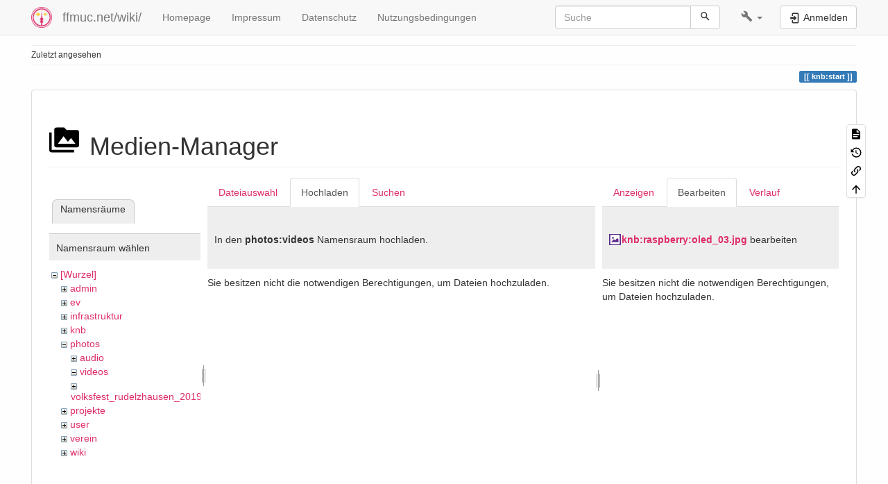

--- FILE ---
content_type: text/javascript
request_url: https://ffmuc.net/wiki/lib/plugins/datatables/assets/datatables.net-buttons/js/buttons.bootstrap.min.js
body_size: 512
content:
/*! Bootstrap integration for DataTables' Buttons
 * © SpryMedia Ltd - datatables.net/license
 */
!function(e){var a,o;"function"==typeof define&&define.amd?define(["jquery","datatables.net-bs","datatables.net-buttons"],function(t){return e(t,window,document)}):"object"==typeof exports?(a=require("jquery"),o=function(t,n){n.fn.dataTable||require("datatables.net-bs")(t,n),n.fn.dataTable.Buttons||require("datatables.net-buttons")(t,n)},"undefined"==typeof window?module.exports=function(t,n){return t=t||window,n=n||a(t),o(t,n),e(n,0,t.document)}:(o(window,a),module.exports=e(a,window,window.document))):e(jQuery,window,document)}(function(t,n,e,a){"use strict";var o=t.fn.dataTable;return t.extend(!0,o.Buttons.defaults,{dom:{container:{className:"dt-buttons btn-group flex-wrap"},button:{className:"btn btn-secondary",active:"active"},collection:{action:{dropHtml:'<span class="caret"></span>'},container:{tag:"div",className:"dt-button-collection",content:{tag:"ul",className:"dropdown-menu"}},closeButton:!1,button:{tag:"li",className:"dt-button",active:"dt-button-active-a",disabled:"disabled",liner:{tag:"a"},spacer:{className:"divider",tag:"li"}}},split:{action:{tag:"a",className:"btn btn-secondary dt-button-split-drop-button",closeButton:!1},dropdown:{tag:"button",dropHtml:'<span class="caret"></span>',className:"btn btn-secondary dt-button-split-drop dropdown-toggle dropdown-toggle-split",closeButton:!1,align:"split-left",splitAlignClass:"dt-button-split-left"},wrapper:{tag:"div",className:"dt-button-split btn-group",closeButton:!1}}}}),o});